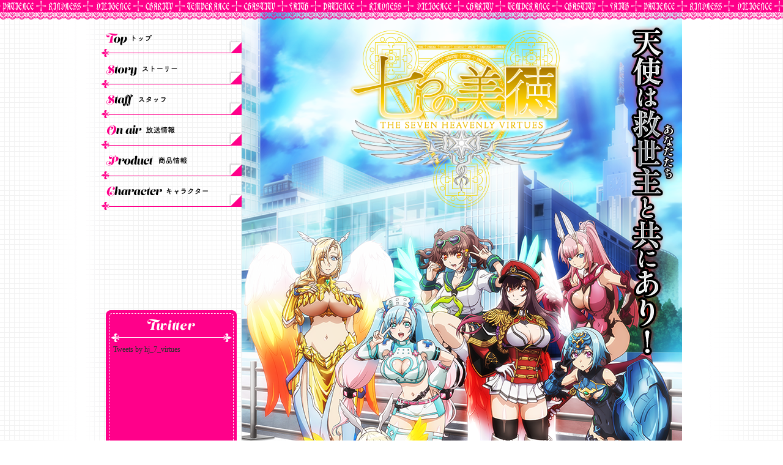

--- FILE ---
content_type: text/html; charset=UTF-8
request_url: https://7-virtues.net/anime/
body_size: 31672
content:
<?xml version="1.0" encoding="UTF-8"?>
<!DOCTYPE html PUBLIC "-//W3C//DTD XHTML 1.0 Transitional//EN" "http://www.w3.org/TR/xhtml1/DTD/xhtml1-transitional.dtd">
<html xmlns="//www.w3.org/1999/xhtml" xml:lang="ja" lang="ja">
<head>
<meta http-equiv="Content-Type" content="text/html; charset=UTF-8" />
<meta http-equiv="Content-Script-Type" content="text/javascript" />
<meta http-equiv="Content-Style-Type" content="text/css" />
<title>七つの美徳アニメ公式サイト</title>
<meta name="description" content="ホビージャパンが贈るオリジナルアニメ「七つの美徳」" />
<meta name="keywords" content="七つの美徳,7 virtues,the seven heavenly virtues,Niθ,ホビージャパン,HJ,hobby japan" />
<link rel="stylesheet" type="text/css" href="common/css/import.css" media="all" />
<script type="text/javascript" src="common/js/jquery-1.11.0.min.js"></script>
<script type="text/javascript" src="common/js/slick.js"></script>
<script type="text/javascript" src="common/js/common.js"></script>
<!--[if (gte IE 6)&(lte IE 8)]>
<script src="common/js/selectivizr.js"></script>
<![endif]-->
</head>
<body>
<div id="top_label"><div class="wrap"></div></div>
<div id="wrapper">
	<!--コンテンツ開始-->
	<div id="content" class="clearfix">
	
		<!--メインコンテンツ開始-->
		<div id="main">
			<div id="top">
				<h1><img src="common/images/logo.png" width="368" height="291" alt="七つの美徳" /></h1>
				<img class="text" src="common/images/main_image_text_01.png" width="720" height="1070" alt="天使は救世主と共にあり！救世主候補のあなたの元に天使たちが降臨！断罪と贖罪の天使女子・自宅押しかけ系ファンタジー?" />
				<img src="common/images/main_image_01.png" width="720" height="1070" alt="" />
			</div>

			<div id="story">
				<h2 class="txt_center"><img src="common/images/title_01.png" width="302" height="115" alt="STORY" /></h2>
				<p><img src="common/images/story_text_01.png" width="720" height="901" alt="この世は地獄の魔王たちの推し進める「七つの大罪」が蔓延し始めていた。天界はこの状況を打破すべく、「七つの美徳」を備える救世主候補の人間を真の救世主にすべく七人の天使たちを送り込んだ！しかしこの天使たちは相当なポンコツ揃いであったのだ・・・!!地上に降臨した天使たちは、街のあちこちで救世主候補を探している…。" /></p>
			</div>

			<div id="staff">
				<h2 class="txt_center"><img src="common/images/title_02.png" width="302" height="115" alt="STAFF" /></h2>
				<p><img src="common/images/staff_text_02.png" width="720" height="783" alt="原作・製作：ホビージャパン&nbsp;監督：石平信司&nbsp;キャラクター原案：Niθ^&nbsp;キャラクターデザイン・プロップデザイン・総作画監督：飯塚正則&nbsp;美術監督：西山正紀&nbsp;色彩設計：佐野ひとみ&nbsp;撮影監督：ソン ヒョンデ&nbsp;編集：邊見俊夫&nbsp;音響監督：森下広人&nbsp;主題歌：Psychomachia／妖精帝國（ランティス）&nbsp;アニメーションプロデューサー：飯島弘志&nbsp;アニメーション制作：ブリッジ" /></p>
			</div>

			<div id="onair">
				<h2 class="txt_center"><img src="common/images/title_03.png" width="302" height="115" alt="ON AIR" /></h2>
				<p class="txt_center"><img src="common/images/onair_text_03.png" alt="2018年1月26日よりATXにて毎週金曜24：25～放送開始！" width="648" height="150" border="0" /></p>
			</div>

			<div id="product">
			  <h2 class="txt_center"><img src="common/images/title_04.png" width="302" height="115" alt="PRODUCT" /></h2>
				<p class="txt_center"><img src="common/images/onsale.png" width="505" height="69" alt="４月27日（金）発売予定！" /><br />
					本編約48分（全10話＋特典2話収録)<br />
				  [Blu-ray] HJNB-1/￥7,500+税　[DVD] HJNB-2/￥6,500＋税 <br />
				  <br />
					<br /><img src="common/images/tokuten_all.png" alt="初回限定特典&nbsp;映像特典&nbsp;店舗特典情報" width="677" height="267" usemap="#anaMap" id="ana" border="0" />
                    <map name="anaMap" id="anaMap">
                      <area shape="rect" coords="256,219,410,245" href="https://news.toranoana.jp/36029" target="_blank" alt="とらのあな公式サイト"/>
                    </map>
                    <br />
					<img src="common/images/tape_01.png" width="162" height="449" alt="ロングタペストリー（ラファエル）" /><br />
					※詳しくは<a href="https://news.toranoana.jp/36029" target="_blank" class="font14 blue bold">とらのあな公式サイト</a>にてご確認ください<br />
					<br />
				  <img src="common/images/tokuten_meron.png" alt="【メロンブックス】メロンブックス限定版" width="677" height="44" usemap="#Map" border="0" />
                    <map name="Map" id="Map">
                      <area shape="rect" coords="236,1,428,22" href="https://www.melonbooks.co.jp/detail/detail.php?product_id=338228" target="_blank" alt="メロンブックス公式サイト" />
                    </map>
                    <br />
					<img src="common/images/tape_02.png" width="162" height="449" alt="ロングタペストリー（ガブリエル）" /><br />
					※詳しくは<a href="https://www.melonbooks.co.jp/detail/detail.php?product_id=338228" target="_blank" class="font14 green bold">メロンブックス公式サイト</a>にてご確認ください <br />

                  <br />
                  <br />
					<img src="common/images/tokuten_hobby2.png" alt="【ホビージャパンオンラインショップ】" width="677" height="335" usemap="#HJ" border="0" />
                    <map name="HJ" id="HJ">
                      <area shape="rect" coords="195,164,485,188" href="//hobbyjapan-shop.com/shop/r/r1011/" target="_blank" alt="ホビージャパンオンラインショップ" />
                      <area shape="rect" coords="269,0,411,24" href="https://www.animate.co.jp/" target="_blank" alt="アニメイト" />
<area shape="rect" coords="77,194,588,224" href="https://www.amazon.co.jp/ホビージャパン-HobbyJAPAN-七つの美徳-Blu-ray/dp/B0796NZKYD/ref=sr_1_1?m=ASDQ4XII96VP1&amp;s=toys&amp;ie=UTF8&amp;qid=1517535395&amp;sr=1-1" target="_blank" alt="ホビージャパン公式ショップ" />
                    <area shape="rect" coords="270,33,408,48" href="https://www.animate.co.jp/shop/akihabara/" target="_blank" alt="アニメイト秋葉原" />
                    <area shape="rect" coords="269,59,409,73" href="https://www.animate.co.jp/shop/nagoya/" target="_blank" alt="アニメイト名古屋" />
                    <area shape="rect" coords="224,79,454,97" href="https://www.animate-onlineshop.jp/" target="_blank" alt="アニメイトオンラインショップ" />
                  </map>
					<br />
				  ※詳しくは<a href="//hobbyjapan-shop.com/shop/r/r1011/" target="_blank" class="font14 red bold">ホビージャパンオンラインショップ</a>、もしくは<a href="https://www.amazon.co.jp/ホビージャパン-HobbyJAPAN-七つの美徳-Blu-ray/dp/B0796NZKYD/ref=sr_1_1?m=ASDQ4XII96VP1&s=toys&ie=UTF8&qid=1517535395&sr=1-1" target="_blank" class="font14 red bold">ホビージャパン公式SHOP</a>にてご確認ください <br />
			　　　　　<br />
					<span class="font14 bold">＜商品不具合に関するお問い合わせ先＞</span><br />

ホビージャパンカスタマーサポートセンター<br />
TEL：03-5304-9114

受付時間：月〜金 10時〜12時、13時〜17時(土・日曜日、祝日除く)<br />

<a href="mailto:shop@hobbyjapan.co.jp" class="font14 bold red">shop@hobbyjapan.co.jp</a> </div>

			<div id="character">
				<h2 class="txt_center mb25"><img src="common/images/title_05.png" width="302" height="115" alt="CHARACTER" /></h2>
				<div id="slider">
					<div class="image"><a class="modallink" href="#chara01"><img src="common/images/character_image_01.png" width="230" height="616" alt="ミカエル" /></a></div>
					<div class="image"><a class="modallink" href="#chara02"><img src="common/images/character_image_02.png" width="230" height="616" alt="ウリエル" /></a></div>
					<div class="image"><a class="modallink" href="#chara03"><img src="common/images/character_image_03.png" width="230" height="616" alt="サリエル" /></a></div>
					<div class="image"><a class="modallink" href="#chara04"><img src="common/images/character_image_04.png" width="230" height="616" alt="サンダルフォン" /></a></div>
					<div class="image"><a class="modallink" href="#chara05"><img src="common/images/character_image_05.png" width="230" height="616" alt="メタトロン" /></a></div>
					<div class="image"><a class="modallink" href="#chara06"><img src="common/images/character_image_06.png" width="230" height="616" alt="ラファエル" /></a></div>
					<div class="image"><a class="modallink" href="#chara07"><img src="common/images/character_image_07.png" width="230" height="616" alt="ガブリエル" /></a></div>
				</div>
			</div>
			<div id="pagetop"><a class="pagelink" href="#top"><img src="common/images/pagetop.png" width="93" height="65" alt="page top" /></a></div>



<div class="modal" id="chara01">
	<div class="prev"><a class="modallink" href="#chara07"><img src="common/images/prev.png" width="44" height="44" alt="prev" /></a></div>
	<div class="next"><a class="modallink" href="#chara02"><img src="common/images/next.png" width="44" height="44" alt="next" /></a></div>

	<div class="modal_wrap">
	<div class="box">
		<img class="image01" src="common/images/chara01_image_01.png" width="524" height="825" alt="ミカエル" />
		<img class="image02" src="common/images/chara01_image_02.png" width="524" height="247" alt="" />
		<img class="image03" src="common/images/chara01_image_03.png" width="698" height="705" alt="" />
		<div class="message">
			<p><span class="bold">■演じるキャラクターについて</span><br />
「忠義の天使」というだけあって、キリッとしていて、とても真面目そうなカッコイイ女性という印象でした!!　『sin 七つの大罪』の時よりも表情が豊かになり、カッコ良い時と女の子らしい時のギャップがとても可愛らしく描かれているなぁと。　自分の中での天使は、とても神聖で清らかな印象で、「癒し」のようなイメージでした。「七つの美徳」に登場する天使たちは、とっても個性豊かで、様々なジャンルの可愛らしさを兼ね備えた方々ばかりで、とっても面白いですね（笑）</p>
			<p><span class="bold">■収録について</span><br />
収録ではショートストーリーという事もあって、短い尺の中で、ミカエルの魅力を少しでも伝えられるように振り切って演じさせて頂きました!!<br />
どのお話も面白過ぎて、笑いを堪えるのが大変でした!!（笑）<br />
ショートストーリーの中でもそれぞれの天使たちの魅力がとても伝わるシナリオで、更には個性豊かな天使たちだけでなく、メシアさん候補の皆さんもとても魅力的に感じる内容でした！　アフレコ時は完成した映像ではありませんでしたが、既にとても可愛らしく描かれていたので、完成が楽しみです！</p>
			<p><span class="bold">■自身とキャラクターの共通点について</span><br />
自分ではあまり分かりませんが、周りから「責任感が強い」と言われる事が多いので、「忠義」は割とある方なのかもしれません（笑）。</p>
		</div>
	</div>
	</div>
</div>

<div class="modal" id="chara02">
	<div class="prev"><a class="modallink" href="#chara01"><img src="common/images/prev.png" width="44" height="44" alt="prev" /></a></div>
	<div class="next"><a class="modallink" href="#chara03"><img src="common/images/next.png" width="44" height="44" alt="next" /></a></div>
	<div class="modal_wrap">
	<div class="box">
		<img class="image01" src="common/images/chara02_image_01.png" width="524" height="897" alt="ウリエル" />
		<img class="image02" src="common/images/chara02_image_02.png" width="524" height="247" alt="" />
		<img class="image03" src="common/images/chara02_image_03.png" width="744" height="831" alt="" />
		<div class="message">
			<p><span class="bold">■演じるキャラクターについて</span><br />
ウリエルはピンク色のキリッとしている子だなと思いました。司る徳目は「忍耐」ですが、古風な子だとのことなので、忍耐はなくてはならないけれど、過ぎる必要もないかなと。<br />
他に印象に残った天使では、ミカエルはしっかりしている様に見えるのに、オムレツに目を輝かせている姿にギャップがあって、可愛いなと思いました。</p>

			<p><span class="bold">■収録について</span><br />
収録のときは、短いシーンの中で、ウリエルの個性を出せる様にしたいなと思いました。第6話まで収録が終わりましたが、この後のエピソードでもきっと耐え忍んでると思うので、次はどこに忍んでいるのか期待します。</p>

			<p><span class="bold">■自身とキャラクターの共通点について</span><br />
ウリエルと共通するところは75％くらいかな。それなりの美徳と悪徳で仕上がってます。人間だもの。</p>
		</div>
	</div>
	</div>
</div>

<div class="modal" id="chara03">
	<div class="prev"><a class="modallink" href="#chara02"><img src="common/images/prev.png" width="44" height="44" alt="prev" /></a></div>
	<div class="next"><a class="modallink" href="#chara04"><img src="common/images/next.png" width="44" height="44" alt="next" /></a></div>
	<div class="modal_wrap">
	<div class="box">
		<img class="image01" src="common/images/chara03_image_01.png" width="559" height="897" alt="サリエル" />
		<img class="image02" src="common/images/chara03_image_02.png" width="524" height="247" alt="" />
		<img class="image03" src="common/images/chara03_image_03.png" width="698" height="608" alt="" />
		<div class="message">
			<p><span class="bold">■演じるキャラクターについて</span><br />
神々しい……!!!!!<br />
サリエルは、西洋問わずに絵画で描かれているような誰もがイメージするザ・大天使様というビジュアルで母性に溢れています。</p>

			<p>天使といえば、信じる者には慈悲を与え、悪人にて徹底的に残酷なまでの鉄槌を与える、清らか・厳格・とにかくパーフェクトなイメージです。<br />
でも……あれ？　キャラクターのキャッチコピーの端々になんだかだらしなさを感じるような……。</p>

			<p>サリエルはフィギュアとしてもすっごく映えるスタイルだと思うんです！<br />
オッドアイに肉感のあるボディ！　豊満なお胸が素敵です！　特に下チチ！　造形物が好きで自分の演じたキャラクターがフィギュア化されるのが私の夢なので、期待しちゃいますっ……!!</p>

			<p><span class="bold">■収録について</span><br />
登場回の7話ではメシア候補者様の方と2人で掛け合いだったので、慈悲の心をずっとキープしサリエルらしいマイペースさを持ち続けるように気をつけました。他の天使たちと比べるとたくさん喋る子ではないので1ワードごとインパクトを持てたらなと演じました。アフレコ現場では和やかな空気を他のキャストさんから感じることができてそれほど苦労はありませんでした。どの子たちも可愛くてショートアニメだけじゃもったいないです……‼<br />
あと、部位アップでの並々ならぬこだわりを感じました。さすがのホビージャパン作品です♡♡</p>

			<p><span class="bold">■自身とキャラクターの共通点について</span><br />
サリエルの美徳は「慈悲」なのですが、マイペースで甘い部分は私と似ている気がします。私の美徳らしい部分といえば、釣りをする時、魚は食べれる分だけにします！　台風が来る前日は宅配のお兄さんが大変なので、ネットショッピングしないように気をつけています！</p>

			<p>ほかに持っていそうな美徳は、出会った人たちへの恩と礼儀を大切にしたいので「忠義」でしょうか？　「節約」とは真逆のところにいます。なので背負っている罪も、趣味が多いが故に物欲を我慢出来ず、すぐポチっちゃうので「強欲」。届いたものを箱から開けずに積んでしまうので「怠惰」です。</p>
		</div>
	</div>
	</div>
</div>

<div class="modal" id="chara04">
	<div class="prev"><a class="modallink" href="#chara03"><img src="common/images/prev.png" width="44" height="44" alt="prev" /></a></div>
	<div class="next"><a class="modallink" href="#chara05"><img src="common/images/next.png" width="44" height="44" alt="next" /></a></div>
	<div class="modal_wrap">
	<div class="box">
		<img class="image01" src="common/images/chara04_image_01.png" width="524" height="825" alt="サンダルフォン" />
		<img class="image02" src="common/images/chara04_image_02.png" width="524" height="247" alt="" />
		<img class="image03" src="common/images/chara04_image_03.png" width="698" height="726" alt="" />
		<div class="message">
			<p><span class="bold">■演じるキャラクターについて</span><br />
サンダルフォンは向上心があって前向きで明るくて可愛くて発明家って、最高の女の子ですよね！　可愛いな！　が第一印象でした。あとパンツのディティール……。七つの美徳たちは世のため人のために献身的に頑張ってくれていて、天使のイメージにピッタリだと思います（笑）</p>

			<p><span class="bold">■収録について</span><br />
収録で気をつけたのは、「細かいことは気にしない」「カット変わりが早いので、メリハリをつける」でしょうか。映像は、女子が見てもほんわかするポップな感じがします。</p>

			<p><span class="bold">■自身とキャラクターの共通点について</span><br />
キャラとの共通点だと、仕事に関して私はとっても真面目で信念があるので、そういう意味で言えば勤勉かもしれません。が、私は不真面目な人を見ると怒ってしまうタイプで、サンダルフォンのように「一緒にがんばろ♥」タイプではないので、より厳しいかもです（笑）。</p>

			<p>それ以外に持っている美徳は、忠義と忍耐かなぁ……。背負っている罪のほうは、憤怒、強欲、嫉妬……罪だらけです（笑）。向上心の裏返しだと思っていますけどね。</p>
		</div>
	</div>
	</div>
</div>

<div class="modal" id="chara05">
	<div class="prev"><a class="modallink" href="#chara04"><img src="common/images/prev.png" width="44" height="44" alt="prev" /></a></div>
	<div class="next"><a class="modallink" href="#chara06"><img src="common/images/next.png" width="44" height="44" alt="next" /></a></div>
	<div class="modal_wrap">
	<div class="box">
		<img class="image01" src="common/images/chara05_image_01.png" width="550" height="897" alt="メタトロン" />
		<img class="image02" src="common/images/chara05_image_02.png" width="524" height="247" alt="" />
		<img class="image03" src="common/images/chara05_image_03.png" width="742" height="662" alt="" />
		<div class="message">
			<p><span class="bold">■演じるキャラクターについて</span><br />
メタトロンはナースの仕事をしていて、「博愛の天使」でとっても素直でいい子です。性格はマイペースでおバカ可愛い子ですね。サンダルフォンの妹ということで、 Sな要素もあって、色んな属性がありますね。<br />
私にとって天使のイメージは、神々しく落ち着いていて癒してくれる存在です。<br />
でも「七つの美徳」の天使達も可愛いです！　一途で優しくて純粋な子たちで、天使は……いいですね。</p>

			<p><span class="bold">■収録について</span><br />
収録では、天使なので純粋な心で演じさせていただきました。 Sな子はあまりやったことがないので、ドキドキしました！　どんな風になっているのか完成を見たいですね。</p>

			<p>各話数の見どころがいっぱいで、アフレコを見ているだけでもとっても楽しめました。めちゃくちゃ面白い子もいれば、ちょっと切ないお話でぐっときたり、純粋にメシアさんに接する天使達は可愛いなと癒されたり。色々楽しめました。</p>

			<p><span class="bold">■自身とキャラクターの共通点について</span><br />
メタトロンとの共通点ですが、人のために何かをすることは嫌いじゃないです！　でもそればかりではいられないので、博愛度20％とかでしょうか。それ以外に持っている美徳は、自己評価だと……どれも持ってないような気がします。やはり一介の人間にすぎないですね……。</p>

			<p>背負っている罪だと、物欲がすごい日があります……。いつもはそうでもないのですが、いけないとわかってても、買っちゃいますね……。強欲の罪に抗えない。</p>
		</div>
	</div>
	</div>
</div>

<div class="modal" id="chara06">
	<div class="prev"><a class="modallink" href="#chara05"><img src="common/images/prev.png" width="44" height="44" alt="prev" /></a></div>
	<div class="next"><a class="modallink" href="#chara07"><img src="common/images/next.png" width="44" height="44" alt="next" /></a></div>
	<div class="modal_wrap">
	<div class="box">
		<img class="image01" src="common/images/chara06_image_01.png" width="524" height="897" alt="ラファエル" />
		<img class="image02" src="common/images/chara06_image_02.png" width="524" height="247" alt="" />
		<img class="image03" src="common/images/chara06_image_03.png" width="742" height="664" alt="" />
		<div class="message">
			<p><span class="bold">■演じるキャラクターについて</span><br />
ラファエルは、全体的にすごくノリがよくて元気っ子で、グイグイ来るけど悪い気はしない、そんな印象です。根は優しいので、相手に対する思いやりの気持ちが所々に表れているなと思います。</p>
			<p>天使がセーラー服を着ていることに驚きました！　おしゃれや美容に詳しく趣味がダイエットというところも、すごく人間味に溢れているなと！　人間界の知識が豊富ということもあり、一番天使っぽくないというか、人間に近い存在なのかなと感じました。</p>

			<p>天使のイメージとしては、全てを包み込む大天使とか、キューピッド的な可愛らしい、基本的には見える人にしか見えない存在だと思っていましたが、「七つの美徳」では違っていたので面白いなと。ラファエルは今どきの学生さんみたいです（笑）。</p>

			<p><span class="bold">■収録について</span><br />
収録で気をつけたことは、可愛らしさと勢いをいかに表現するかです！（笑）自分のペースにどんどん巻き込んでいく感じが出せればなと思いました。苦労したことは特にないです。楽しく自由にノリノリでやらせていただきました！</p>

			<p>映像では、所々ナイスバディがアップで描かれているので、そこは注目ポイントですね！（笑）　今回はメシアさんとの掛け合いがメインだったので、天使同士の掛け合いはどんなふうになるのか気になります。</p>


			<p><span class="bold">■自身とキャラクターの共通点について</span><br />
ラファエルは節制を司る天使ですが、節制はなかなか難しいですよね……（笑）。私は食欲に関しては基本的に、食べたいものを食べたいだけ、という感じなので、もうほとんど持ってないかもしれないです。</p>
			<p>それ以外に持っていそうな美徳を今回の６つの中から言うと、勤勉かなと思います。学生時代は勉強や部活、今はお仕事に夢中になって一生懸命出来てるかなと！　背負っている罪は、食べるのが大好きだから、暴食ですかね……？　ついつい食べ過ぎてしまいますが、きちんと残さず食べますよ！（笑）</p>
		</div>
	</div>
	</div>
</div>

<div class="modal" id="chara07">
	<div class="prev"><a class="modallink" href="#chara06"><img src="common/images/prev.png" width="44" height="44" alt="prev" /></a></div>
	<div class="next"><a class="modallink" href="#chara01"><img src="common/images/next.png" width="44" height="44" alt="next" /></a></div>
	<div class="modal_wrap">
	<div class="box">
		<img class="image01" src="common/images/chara07_image_01.png" width="524" height="897" alt="ガブリエル" />
		<img class="image02" src="common/images/chara07_image_02.png" width="524" height="247" alt="" />
		<img class="image03" src="common/images/chara07_image_03.png" width="742" height="545" alt="" />
		<div class="message">
			<p><span class="bold">■演じるキャラクターについて</span><br />
ガブリエルちゃんは、とてもまっすぐでいい子だなと思いました。お洋服が凄いっ!!　かわいい!!　羽ッ!!　好き!!!　表情がコロコロ変わったり、その1つ1つの表情が可愛くて全部を観て頂きたいです!!　あと、後ろ姿がすごいんです!!!</p>

			<p>「七つの美徳」の天使さん達は、ほわほわした、なんでも笑って許してくれるイメージが強かったのですが、みんなそれぞれ譲れない美徳があって、メシアさんをそれに導こうと奮闘したり手を差し伸べたりしてるのが印象的でした！　それが空回ってしまう時も多いのですが（笑）そこがまた可愛い……（*´ー｀*）<br />
たしかに、時には厳しく！　というのも優しさだなっと思いました!!</p>

			<p><span class="bold">■収録について</span><br />
収録では、風紀が乱れてることを注意してプンスカしてる場面が多かったのですが、本気で怒ってるのに全然怖くないという子なので、やる気が空回ってるように気をつけました！</p>

			<p>天使の風紀委員長（自称）で乱れた生活などが許せない子なので、ダメダメダメダメーっと、たくさん「ダメ」を言って注意しまくっていました！（笑）　あとは、他の天使さん達の収録を見てて、笑いやニヤニヤを堪えるのに苦労しました。</p>

			<p>お話は、メシアさんとの関係が、それぞれの天使ごとに十人十色で（七天使七色？笑）すごく微笑ましかったです!!　ガブリエルちゃんのメシアさんは、なんだかんだとても面倒見が良くて優しいメシアさんで、いいコンビだなーっと思いました。</p>

			<p>あと、台本で、「ガブリエルケツナメメシア」というト書きがあって面白かったです！（笑）　素晴らしいアングルだったので、ぜひそこにも注目していただきたいですっ！　出来上がった映像が楽しみですっ！</p>

			<p><span class="bold">■自身とキャラクターの共通点について</span><br />
ガブリエルちゃんは純潔の天使なんですけど、私はインスタント食品大好きなので、ガブリエルちゃんに、体に悪いよーって怒られそうです（；ω；）笑なにか持っていそうな美徳だと、忍耐は持っていたいですっ！　持てている……はず!!　辛いときなど、心がけてますっ！</p>

			<p>背負っている罪は、「暴食」と「怠惰」です……ごはんおいしい……。先日は、一食でオムレツ、白米、豚汁、牛丼を食べてしまいました。最近運動もサボって食べてばかりいるので、暴食と怠惰のダブルパンチです（；ω；）　私のところにも天使が来て痩せさせてくれないかな～（；ω；）笑</p>
		</div>
	</div>
	</div>
</div>




<div id="overlay"></div>




		</div>
		<!--メインコンテンツ終了-->
		<!--サイドコンテンツ開始-->
		<div id="side">
		
			<div id="follow">
				<div id="navi">
					<ul>
						<li><a class="pagelink" href="#top"><img src="common/images/navi_01.png" width="230" height="51" alt="トップ" /></a></li>
						<li><a class="pagelink" href="#story"><img src="common/images/navi_02.png" width="230" height="51" alt="ストーリー" /></a></li>
						<li><a class="pagelink" href="#staff"><img src="common/images/navi_03.png" width="230" height="49" alt="スタッフ" /></a></li>
						<li><a class="pagelink" href="#onair"><img src="common/images/navi_04.png" width="230" height="50" alt="放送情報" /></a></li>
						<li><a class="pagelink" href="#product"><img src="common/images/navi_05.png" width="230" height="50" alt="商品情報" /></a></li>
						<li><a class="pagelink" href="#character"><img src="common/images/navi_06.png" width="230" height="50" alt="キャラクター" /></a></li>
					</ul>
				</div>
			
				<div class="side_movie"><iframe width="214" height="121" src="https://www.youtube.com/embed/QqQbeXumc_A?rel=0&amp;controls=0&amp;showinfo=0" frameborder="0" allow="autoplay; encrypted-media" allowfullscreen></iframe></div>
				<div class="side_twitter">
					<div class="tit"><img src="common/images/twitter_tit.png" width="214" height="55" alt="Twitter" /></div>
					<div class="wrap">
<a width="190px" height="265px" class="twitter-timeline" href="https://twitter.com/hj_7_virtues?ref_src=twsrc%5Etfw">Tweets by hj_7_virtues</a> <script async src="https://platform.twitter.com/widgets.js" charset="utf-8"></script> 
					</div>
				</div>
	
				<div class="side_bnr"><a href="//7-virtues.net/contents.html" target="_blank"><img src="common/images/bnr_01.png" width="214" height="115" alt="救世主候補を志す者はこちらから" /></a></div>
			</div>

		</div>
		<!--サイドコンテンツ終了-->

	</div>
	<!--コンテンツ終了-->
	<!--フッター開始-->
	<div id="footer">
		<div class="wrap">
			<p id="copyright">&copy; HOBBY JAPAN/Ni<span class="copy">θ^</span></p>
		</div>
	</div>
	<!--フッター終了-->
</div><!--div#wrapper:end-->
</body>
</html>

--- FILE ---
content_type: text/css
request_url: https://7-virtues.net/anime/common/css/import.css
body_size: 168
content:
@charset "UTF-8";
/*
*各CSSファイルの読み込み
*/
@import url('base.css');
@import url('common.css');
@import url('layout.css');
@import url('content.css');
@import url('slick.css');
@import url('slick-theme.css');.img {
}


--- FILE ---
content_type: text/css
request_url: https://7-virtues.net/anime/common/css/base.css
body_size: 842
content:
@charset "UTF-8";

/**
 *
 * リセット、再定義
 *
**/


* {
	padding: 0;
	margin: 0;
}

html {
}

body {
	min-width: 1020px;
	color: #303030;
	font-family: "メイリオ","Meiryo","Meiryo UI","Hiragino Kaku Gothic Pro", "ヒラギノ角ゴ Pro W3", "ＭＳ Ｐゴシック";
	font-size: 75%;
	line-height: 150%;
	letter-spacing: 0px;
	text-align: center;
	background: #ffffff url("../images/body_back_01.png");
}

table {
	color: #303030;
	font-family: "Meiryo","Meiryo UI","Hiragino Kaku Gothic Pro", "ヒラギノ角ゴ Pro W3", "ＭＳ Ｐゴシック";
	font-size: 100%;
	line-height: 150%;
	letter-spacing: 0px;
}


table td,table td {
	empty-cells: show;
}

ul,ol {
	list-style: none;
}

a {
	color: #303030;
	text-decoration: none;
}

a:hover {
	color: #303030;
	text-decoration: underline;
}

img { border: none; }

em { font-style: normal; }



--- FILE ---
content_type: text/css
request_url: https://7-virtues.net/anime/common/css/common.css
body_size: 5606
content:
@charset "UTF-8";

/**
 *
 * 汎用スタイルシート
 *
**/


/**
 * フォントカラー
**/

.gray { color: #7c7c7c !important; }
.red { color: #ff0000 !important; }
.blue { color: #0000ed !important; }
.green { color: #38da06 !important; }


/**
 * フォントウェイト
**/

.bold { font-weight: bold !important; }
.normal { font-weight: normal !important; }


/**
 * フォントサイズ
**/

.font09 {
	font-size: 80% !important;
}

.font10 {
	font-size: 85% !important;
}

.font11 {
	font-size: 90% !important;
}

.font12 {
	font-size: 100% !important;
}

.font13 {
	font-size: 108% !important;
}

.font14 {
	font-size: 115% !important;
}

.font15 {
	line-height: 120% !important;
	font-size: 125% !important;
}

.font16 {
	line-height: 120% !important;
	font-size: 135% !important;
}

.font18 {
	line-height: 120% !important;
	font-size: 150% !important;
}

.font20 {
	line-height: 120% !important;
	font-size: 170% !important;
}

.font22 {
	line-height: 120% !important;
	font-size: 185% !important;
}

.font24 {
	line-height: 120% !important;
	font-size: 200% !important;
}

.font25 {
	line-height: 120% !important;
	font-size: 215% !important;
}


/**
 * テキストアライン
**/

.txt_right { text-align: right !important; }
.txt_left { text-align: left !important; }
.txt_center { text-align: center !important; }
.txt_center img {
	margin-left: auto !important;
	margin-right: auto !important;
}


/**
 * テキストインデント
**/

.txt_indent { text-indent: 1em !important; }


/**
 * マージン
**/

/* マージントップ */
.mt05 { margin-top: 5px !important; }
.mt10 { margin-top: 10px !important; }
.mt15 { margin-top: 15px !important; }
.mt20 { margin-top: 20px !important; }
.mt25 { margin-top: 25px !important; }
.mt30 { margin-top: 30px !important; }
.mt35 { margin-top: 35px !important; }
.mt40 { margin-top: 40px !important; }
.mt45 { margin-top: 45px !important; }
.mt50 { margin-top: 50px !important; }
.mt55 { margin-top: 55px !important; }
.mt60 { margin-top: 60px !important; }

/* マージンボトム */
.mb05 { margin-bottom: 5px !important; }
.mb10 { margin-bottom: 10px !important; }
.mb15 { margin-bottom: 15px !important; }
.mb20 { margin-bottom: 20px !important; }
.mb25 { margin-bottom: 25px !important; }
.mb30 { margin-bottom: 30px !important; }
.mb35 { margin-bottom: 35px !important; }
.mb40 { margin-bottom: 40px !important; }
.mb45 { margin-bottom: 45px !important; }
.mb50 { margin-bottom: 50px !important; }
.mb55 { margin-bottom: 55px !important; }
.mb60 { margin-bottom: 60px !important; }
.mb65 { margin-bottom: 65px !important; }
.mb70 { margin-bottom: 70px !important; }
.mb75 { margin-bottom: 75px !important; }
.mb80 { margin-bottom: 80px !important; }
.mb85 { margin-bottom: 85px !important; }
.mb100 { margin-bottom: 100px !important; }
.mb115 { margin-bottom: 115px !important; }

.mb02 { margin-bottom: 2px !important; }

/* マージンレフト */
.ml05 { margin-left: 5px !important; }
.ml10 { margin-left: 10px !important; }
.ml15 { margin-left: 15px !important; }
.ml20 { margin-left: 20px !important; }
.ml25 { margin-left: 25px !important; }
.ml30 { margin-left: 30px !important; }
.ml35 { margin-left: 35px !important; }
.ml40 { margin-left: 40px !important; }
.ml45 { margin-left: 45px !important; }
.ml50 { margin-left: 50px !important; }
.ml55 { margin-left: 55px !important; }
.ml60 { margin-left: 60px !important; }
.ml65 { margin-left: 65px !important; }
.ml70 { margin-left: 70px !important; }
.ml75 { margin-left: 75px !important; }
.ml80 { margin-left: 80px !important; }
.ml85 { margin-left: 85px !important; }


/* マージンライト */
.mr05 { margin-right: 5px !important; }
.mr10 { margin-right: 10px !important; }
.mr15 { margin-right: 15px !important; }
.mr20 { margin-right: 20px !important; }
.mr25 { margin-right: 25px !important; }
.mr30 { margin-right: 30px !important; }
.mr35 { margin-right: 35px !important; }
.mr40 { margin-right: 40px !important; }
.mr45 { margin-right: 45px !important; }
.mr50 { margin-right: 50px !important; }
.mr55 { margin-right: 55px !important; }
.mr60 { margin-right: 60px !important; }


/**
 * フロート
**/

.fl { float: left !important; }
.fr { float: right !important; }


/**
 * ワイド
**/

.w50 { width: 50px !important; }
.w100 { width: 100px !important; }
.w150 { width: 150px !important; }
.w200 { width: 200px !important; }
.w250 { width: 250px !important; }
.w300 { width: 300px !important; }
.w330 { width: 330px !important; }
.w350 { width: 350px !important; }


/**
 * フォームパーツ
**/

.txt_w120 {
	padding: 0 0 0 0;
	width: 120px;
	height: 25px;
	line-height: 25px;
	background: #ffffff;
	border: 1px solid #b7b7b7;
	-webkit-border-radius: 3px;
	-moz-border-radius: 3px;
	border-radius: 3px;
}

.txt_w250 {
	padding: 0 0 0 0;
	width: 250px;
	height: 25px;
	line-height: 25px;
	background: #ffffff;
	border: 1px solid #b7b7b7;
	-webkit-border-radius: 3px;
	-moz-border-radius: 3px;
	border-radius: 3px;
}

.textarea_w555 {
	padding: 0 0 0 0;
	width: 555px;
	height: 125px;
	background: #ffffff;
	border: 1px solid #b7b7b7;
	-webkit-border-radius: 3px;
	-moz-border-radius: 3px;
	border-radius: 3px;
}


/**
 * クリアフィックス
**/

.clear {
	clear: both;
}

.clearfix:after {
  content: ".";
  display: block;
  clear: both;
  height: 0;
  visibility: hidden;
}

.clearfix { min-height: 1px; }
* html .clearfix { height: 1px; }



--- FILE ---
content_type: text/css
request_url: https://7-virtues.net/anime/common/css/layout.css
body_size: 1635
content:
@charset "UTF-8";

/**
 * 
 * レイアウト、共通コンテンツ
 *
**/


/**
 * ラッパー
**/

#wrapper {
	width: 100%;
	background: url("../images/wrapper_back_02.png") no-repeat center 0;
	overflow: hidden;
}


/**
 * トップラベル
**/

#top_label {
	width: 100%;
	height: 32px;
	background: url("../images/top_label_01.png") repeat-x 0 0;
	position: absolute;
	top: 0;
	left: 0;
	z-index: 1000;
}

#top_label .wrap {
	width: 100%;
	height: 32px;
	background: url("../images/top_label_02.png") repeat-x 0 bottom;
}


/**
 * コンテンツ
**/

#content {
	margin: 0 auto;
	padding: 0 0 0 0;
	width: 950px;
	text-align: left;
}


/**
 * メインコンテンツ
**/

#main {
	width: 720px;
	float: right;
	display: inline;
}


/**
 * サイドコンテンツ
**/

#side {
	padding: 42px 0 0 0;
	width: 230px;
	height: 100%;
	float: left;
	display: inline;
	position: relative;
}

#follow {
	width: 230px;
}

#follow.fix {
	margin: 0 0 0 -475px;
	position: fixed;
	top: 0;
	left: 50%;
}

#follow.abs {
	position: absolute;
	bottom: 0;
	left: 0;
}


/**
 * フッター
**/

#footer {
	padding: 12px 0 10px 0;
	width: 100%;
	background: #ff008a url("../images/bottom_label_02.png") repeat-x 0 0;
	overflow: hidden;
}

#footer .wrap {
	padding: 45px 0 25px 0;
	text-align: center;
	line-height: 1.4em;
	color: #ffffff;
	font-size: 14px;
	background: url("../images/bottom_label_01.png") repeat-x 0 0;
	overflow: hidden;
}

#footer .wrap .copy {
	padding: 5px 0 0 12px;
	text-indent: -9999px;
	background: url("../images/copy.png") no-repeat right 0;
	display: inline-block;
}


--- FILE ---
content_type: text/css
request_url: https://7-virtues.net/anime/common/css/content.css
body_size: 6389
content:
@charset "UTF-8";

/**
 * 
 * コンテンツ
 *
**/


/**
 * ナビゲーション
**/

#navi {
	margin: 0 0 0 0;
	padding: 0 0 20px 0;
	overflow: hidden;
}

#navi img {
	display: block;
}

#navi li {
	float: left;
	clear: both;
}


/**
 * サイドコンテンツ
**/

.side_movie {
	margin: 0 auto 23px auto;
	width: 214px;
}

.side_movie img {
	display: block;
}

.side_twitter {
	margin: 0 auto 5px auto;
	width: 214px;
	height: 338px;
	background: url("../images/twitter_back_01.png") no-repeat 0 bottom;
	overflow: hidden;
}

.side_twitter img {
	display: block;
}

.side_twitter .wrap {
	margin: 0 auto;
	width: 190px;
	height: 265px;
}

.side_bnr {
	margin: 0 auto 0 auto;
	width: 214px;
}

.side_bnr img {
	display: block;
}



/**
 * ホーム
**/

#top {
	width: 100%;
	height: 1070px;
	position: relative;
}

#top img {
	display: block;
}

#top .text {
	position: absolute;
	top: 0;
	left: 0;
	z-index: 1;
}

#top h1 {
	position: absolute;
	top: 49px;
	left: 175px;
	z-index: 2;
}

#story {
	width: 100%;
	background: url("../images/story_back_01.png") repeat-x 0 0;
	overflow: hidden;
}

#story img {
	display: block;
}

#onair {
	width: 100%;
	overflow: hidden;
}

#onair img {
	display: block;
}

#onair p {
	padding: 52px 0 117px 0;
}

#product {
	width: 100%;
	overflow: hidden;
}

#product img {
	display: block;
}

#product p {
	padding: 50px 0 141px 0;
}

#slider {
	margin: 0 auto;
	width: 690px;
	overflow: hidden;
}

#slider .image {
	width: 230px;
}

#character {
	padding: 70px 0 0 0;
}

#pagetop {
	padding: 68px 0 63px 0;
	width: 100%;
	overflow: hidden;
}

#pagetop img {
	display: block;
}

#pagetop a {
	margin: 0 auto;
	width: 93px;
	display: block;
}

/* modal */
#overlay {
	width: 100%;
	height: 100%;
	background: url("../images/overlay.png") repeat-x 0 0;
	opacity: 0.7;
	position: fixed;
	top: 0;
	left: 0;
	z-index: 1000;
	display: none;
}

.modal {
/*
	margin: -536px 0 0 -558px;
	width: 1117px;
	height: 1072px;
	position: fixed;
	top: 50%;
	left: 50%;
	z-index: 1001;
*/
	width: 100%;
	height: 100%;
	text-align: center;
	position: fixed;
	top: 0;
	left: 0;
	z-index: 1001;
	overflow: auto;
}

.modal img {
	display: block;
}

.modal .image01 {
	position: absolute;
	top: 0;
	left: 0;
}

.modal .image02 {
	position: absolute;
	bottom: 0;
	left: 0;
}

.modal .image03 {
	position: absolute;
	top: 0;
	right: 0;
}

.modal .message {
	width: 490px;
	height: 300px;
	line-height: 30px;
	font-size: 14px;
	text-align: left;
	overflow: auto;
	position: absolute;
	top: 705px;
	left: 571px;
	clear: both;
}

.modal .message p {
	margin: 0 0 0 0;
	padding: 0 0 30px 0;
	width: 470px;
	font-family: "ＭＳ Ｐ明朝", "MS PMincho", "ヒラギノ明朝 Pro W3", "Hiragino Mincho Pro", serif;
	background: url("../images/message_back_01.png") repeat-y 0 0;
}

.modal {
	display: none;
}

.modal .prev {
	margin: -22px 0 0 -660px;
	width: 44px;
	height: 44px;
	position: absolute;
	top: 50%;
	left: 50%;
	z-index: 100000;
}

.modal .next {
	margin: -22px -660px 0 0;
	width: 44px;
	height: 44px;
	position: absolute;
	top: 50%;
	right: 50%;
	z-index: 100000;
}

.modal .box {
	margin: 72px auto;
}

#chara01.modal .box {
	padding: 0 0 0 0;
	width: 1117px;
	height: 1072px;
	background: url("../images/chara01_back_01.png") no-repeat 0 0;
	position: relative;
}

#chara02.modal .box {
	padding: 0 0 0 0;
	width: 1117px;
	height: 1072px;
	background: url("../images/chara02_back_01.png") no-repeat 0 0;
	position: relative;
}

#chara02.modal .image01 {
	position: absolute;
	top: -72px;
	left: 0;
}

#chara02.modal .image03 {
	position: absolute;
	top: -72px;
	right: 0;
}

#chara02.modal .message {
	width: 490px;
	height: 255px;
	line-height: 30px;
	font-size: 14px;
	overflow: auto;
	position: absolute;
	top: 759px;
	left: 571px;
	clear: both;
}

#chara03.modal .box {
	padding: 0 0 0 0;
	width: 1117px;
	height: 1072px;
	background: url("../images/chara03_back_01.png") no-repeat 0 0;
	position: relative;
}

#chara03.modal .image01 {
	position: absolute;
	top: -72px;
	left: 0;
}

#chara03.modal .image03 {
	position: absolute;
	top: -72px;
	right: 0;
}

#chara03.modal .message {
	width: 490px;
	height: 470px;
	line-height: 30px;
	font-size: 14px;
	overflow: auto;
	position: absolute;
	top: 536px;
	left: 571px;
	clear: both;
}

#chara04.modal .box {
	padding: 0 0 0 0;
	width: 1117px;
	height: 1072px;
	background: url("../images/chara04_back_01.png") no-repeat 0 0;
	position: relative;
}

#chara04.modal .image03 {
	position: absolute;
	top: -21px;
	right: 0;
}

#chara05.modal .box {
	padding: 0 0 0 0;
	width: 1117px;
	height: 1072px;
	background: url("../images/chara05_back_01.png") no-repeat 0 0;
	position: relative;
}

#chara05.modal .image01 {
	position: absolute;
	top: -72px;
	left: 0;
}

#chara05.modal .image03 {
	position: absolute;
	top: -72px;
	right: -44px;
}

#chara05.modal .message {
	width: 490px;
	height: 420px;
	line-height: 30px;
	font-size: 14px;
	overflow: auto;
	position: absolute;
	top: 590px;
	left: 571px;
	clear: both;
}

#chara06.modal .box {
	padding: 0 0 0 0;
	width: 1117px;
	height: 1072px;
	background: url("../images/chara06_back_01.png") no-repeat 0 0;
	position: relative;
}

#chara06.modal .image01 {
	position: absolute;
	top: -72px;
	left: 0;
}

#chara06.modal .image03 {
	position: absolute;
	top: -72px;
	right: -44px;
}

#chara06.modal .message {
	width: 490px;
	height: 420px;
	line-height: 30px;
	font-size: 14px;
	overflow: auto;
	position: absolute;
	top: 590px;
	left: 571px;
	clear: both;
}

#chara07.modal .box {
	padding: 0 0 0 0;
	width: 1117px;
	height: 1072px;
	background: url("../images/chara07_back_01.png") no-repeat 0 0;
	position: relative;
}

#chara07.modal .image01 {
	position: absolute;
	top: -72px;
	left: 0;
}

#chara07.modal .image03 {
	position: absolute;
	top: -72px;
	right: -44px;
}

#chara07.modal .message {
	width: 490px;
	height: 540px;
	line-height: 30px;
	font-size: 14px;
	overflow: auto;
	position: absolute;
	top: 473px;
	left: 571px;
	clear: both;
}

.modal_wrap {
	overflow: hidden;
}

--- FILE ---
content_type: application/javascript
request_url: https://7-virtues.net/anime/common/js/common.js
body_size: 2780
content:

// ボタンロールオーバー用
function rollOver(){
    var preLoad = new Object();
    $('img.over,input.over').each(function(){
        var imgSrc = this.src;
        var fType = imgSrc.substring(imgSrc.lastIndexOf('.'));
        var imgName = imgSrc.substr(0, imgSrc.lastIndexOf('.'));
        var imgOver = imgName + '-on' + fType;
        preLoad[this.src] = new Image();
        preLoad[this.src].src = imgOver;
        $(this).hover(
            function (){
                this.src = imgOver;
            },
            function (){
                this.src = imgSrc;
            }
        );
    });
}
$(document).ready(rollOver);


$(function() {
	// pagelink
	$('.pagelink').click(function(e) {
		e.preventDefault();
		var url = $(this).attr("href");

		var top = $(url).offset().top;
		
		$('html,body').animate({ scrollTop: top + "px" }, 'fast');
	});

	// follow
	$(window).scroll(function () {
		var s = $(this).scrollTop();
		var m = 42;
		var h01 = window.outerHeight;
		var h02 = $("#wrapper").height();
		var h03 = h02-h01;


		if(s > h03) {
			$("#follow").removeClass("fix");
			$("#follow").addClass("abs");
		} else if(s > m) {
			$("#follow").removeClass("abs");
			$("#follow").addClass("fix");
		} else {
			$("#follow").removeClass("abs");
			$("#follow").removeClass("fix");
		}
		
		$("#side").css("height", $("#main").height() + "px");
		
	});

	// height
	$("#side").css("height", $("#main").height() + "px");

	// slick
	$('#slider').slick({
		dots: false,
		arrows: true,
		infinite: true,
		slidesToShow: 3,
		slidesToScroll: 1,
		centerMode: true,
		centerPadding: '0px',
		autoplay: true,
		autoplaySpeed: 3000,
		speed: 800
	});


	// modal
	$('.image').children('.modallink').click(function(e) {
		e.preventDefault();

		var url = $(this).attr("href");
		$(".modal").hide();
		
		$("#overlay").fadeIn(500);
		$(url).fadeIn(1000);
		$(url).addClass("active");
	});

	$('.prev').children('.modallink').click(function(e) {
		e.preventDefault();
		$(".modal").removeClass("active");
		var url = $(this).attr("href");
		$(".modal").hide();

		$(url).stop().fadeIn(1000);
		$(url).addClass("active");
	});

	$('.next').children('.modallink').click(function(e) {
		e.preventDefault();
		$(".modal").removeClass("active");
		var url = $(this).attr("href");
		$(".modal").hide();

		$(url).stop().fadeIn(1000);
		$(url).addClass("active");
	});

	// modal
	$('#overlay').click(function(e) {
		e.preventDefault();
		$("#overlay").fadeOut(800);
		$(".modal.active").fadeOut(500);
		$(".modal").removeClass("active");
	});
	$('.modal_wrap').click(function(e) {
		e.preventDefault();
		$("#overlay").fadeOut(800);
		$(".modal.active").fadeOut(500);
		$(".modal").removeClass("active");
	});

	
});


